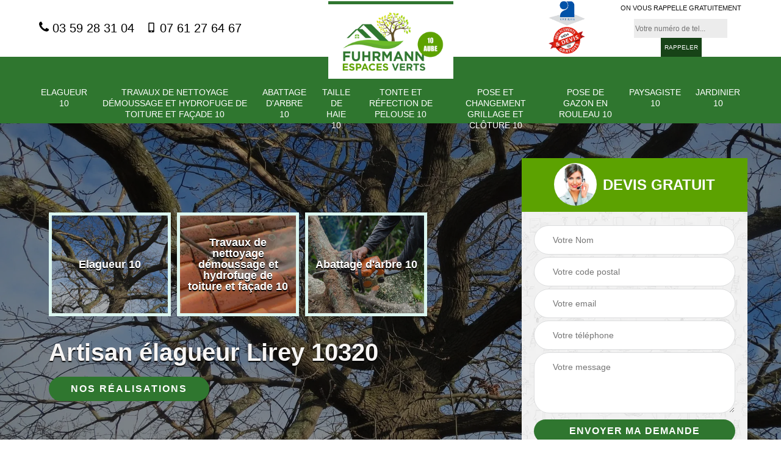

--- FILE ---
content_type: text/html; charset=UTF-8
request_url: https://www.elagueur-paysagiste-10.fr/artisan-elagueur-lirey-10320
body_size: 5489
content:
<!DOCTYPE html>
<html dir="ltr" lang="fr-FR">
<head>
		<meta charset="UTF-8" />
    <meta name=viewport content="width=device-width, initial-scale=1.0, minimum-scale=1.0 maximum-scale=1.0">
    <meta http-equiv="content-type" content="text/html; charset=UTF-8" >
    <title>Artisan élagueur à Lirey tel: 03.59.28.31.04</title>
        <meta name="description" content="FUHRMANN votre spécialiste Espace Vert  est élagueur aguerri à Lirey 10320 qui dispose des qualifications nécessaires pour s'occuper de l'élagage de vos arbres, travaux réalisés avec minutie, devis gratuit">        
    <link rel="shortcut icon" href="/skins/default/images/favicon.ico" type="image/x-icon">
	<link rel="icon" href="/skins/default/images/favicon.ico" type="image/x-icon">
  <link href="/skins/default/css/style.css" rel="stylesheet" type="text/css"/>
  <link rel="preconnect" href="https://www.googletagmanager.com">
<link rel="preconnect" href="https://nominatim.openstreetmap.org">    
</head>
<body class="Desktop ville">
    
    <section class="topNavigation"><div class="container"><div class="row align-items-center"><div class="col-md-4 col-sm-6 text-center text-md-left"><div class="telTopNav"><a href="tel:0359283104"><img loading="lazy" src="/skins/default/images/img/phone.svg" alt="Fixe"> 03 59 28 31 04</a><a href="tel:0761276467"><img loading="lazy" src="/skins/default/images/img/mobile.svg" alt="Portable"> 07 61 27 64 67</a></div></div><div class="col-md-4 col-sm-12 text-center"><a href="/" title="FUHRMANN votre spécialiste Espace Vert " class="logo"><img loading="lazy" src="/skins/default/images/logo.png" alt="FUHRMANN votre spécialiste Espace Vert "></a></div><div class="col-md-4 col-sm-6 text-center d-md-flex"><div class="custom_info_logo"><img loading="lazy" src="/skins/default/images/img/logo_artisan.webp" alt="Artisan"><img loading="lazy" src="/skins/default/images/img/logo_devisGratuit.webp" alt="Devis gratuit"></div><div class="custom_rappel_top"><strong>On vous rappelle gratuitement</strong><form action="/message.php" method="post" id="rappel_immediat"><input type="text" name="mail" id="mail2" value=""><input type="hidden" name="type" value="rappel"><input type="text" name="numtel" required="" placeholder="Votre numéro de tel..." class="form-input"><input type="submit" name="OK" value="RAPPELER" class=" btn btn-submit"></form></div></div></div></div></section><header  class="header headroom"><div class="page-header-inner"><div class="menu-site"><div class="container"><nav class="nav"><ul class="nav-list"><li class="nav-item"><a href="/">Elagueur 10</a></li><li class="nav-item"><a href="travaux-de-nettoyage-demoussage-et-hydrofuge-de-toiture-et-facade-aube-10">Travaux de nettoyage démoussage et hydrofuge de toiture et façade 10</a></li><li class="nav-item"><a href="entreprise-abattage-arbre-aube-10">Abattage d'arbre 10</a></li><li class="nav-item"><a href="entreprise-taille-haie-aube-10">Taille de haie 10</a></li><li class="nav-item"><a href="entreprise-tonte-refection-pelouse-aube-10">Tonte et réfection de pelouse 10</a></li><li class="nav-item"><a href="entreprise-pose-changement-grillage-cloture-aube-10">Pose et changement grillage et clôture 10</a></li><li class="nav-item"><a href="entreprise-pose-gazon-rouleau-aube-10">Pose de gazon en rouleau 10</a></li><li class="nav-item"><a href="artisan-paysagiste-aube-10">Paysagiste 10</a></li><li class="nav-item"><a href="artisan-jardinier-aube-10">Jardinier 10</a></li></ul></nav></div></div></div></header>
    <div class="homeslider"><div class="ContainerSlider"><div class="slider"><div class="fullImg" style="background-image: url(/skins/default/images/img/bg-83.webp);"></div></div><div class="caption"><div class="container"><div class="row align-items-center justify-content-between"><div class="col-md-7"><div id="competenceListe" class="competenceListe"><div class="comp_item"><div class="entry-header"><a href="/" class="entry-thumbnail"><img loading="lazy" src="/skins/default/images/img/cat-83.webp" alt="Elagueur 10"><span>Elagueur 10</span></a></div></div><div class="comp_item"><div class="entry-header"><a href="travaux-de-nettoyage-demoussage-et-hydrofuge-de-toiture-et-facade-aube-10" class="entry-thumbnail"><img loading="lazy" src="/skins/default/images/img/cat-430.webp" alt="Travaux de nettoyage démoussage et hydrofuge de toiture et façade 10"><span>Travaux de nettoyage démoussage et hydrofuge de toiture et façade 10</span></a></div></div><div class="comp_item"><div class="entry-header"><a href="entreprise-abattage-arbre-aube-10" class="entry-thumbnail"><img loading="lazy" src="/skins/default/images/img/cat-3.webp" alt="Abattage d'arbre 10"><span>Abattage d'arbre 10</span></a></div></div><div class="comp_item"><div class="entry-header"><a href="entreprise-taille-haie-aube-10" class="entry-thumbnail"><img loading="lazy" src="/skins/default/images/img/cat-11.webp" alt="Taille de haie 10"><span>Taille de haie 10</span></a></div></div><div class="comp_item"><div class="entry-header"><a href="entreprise-tonte-refection-pelouse-aube-10" class="entry-thumbnail"><img loading="lazy" src="/skins/default/images/img/cat-12.webp" alt="Tonte et réfection de pelouse 10"><span>Tonte et réfection de pelouse 10</span></a></div></div><div class="comp_item"><div class="entry-header"><a href="entreprise-pose-changement-grillage-cloture-aube-10" class="entry-thumbnail"><img loading="lazy" src="/skins/default/images/img/cat-205.webp" alt="Pose et changement grillage et clôture 10"><span>Pose et changement grillage et clôture 10</span></a></div></div><div class="comp_item"><div class="entry-header"><a href="entreprise-pose-gazon-rouleau-aube-10" class="entry-thumbnail"><img loading="lazy" src="/skins/default/images/img/cat-72.webp" alt="Pose de gazon en rouleau 10"><span>Pose de gazon en rouleau 10</span></a></div></div><div class="comp_item"><div class="entry-header"><a href="artisan-paysagiste-aube-10" class="entry-thumbnail"><img loading="lazy" src="/skins/default/images/img/cat-81.webp" alt="Paysagiste 10"><span>Paysagiste 10</span></a></div></div><div class="comp_item"><div class="entry-header"><a href="artisan-jardinier-aube-10" class="entry-thumbnail"><img loading="lazy" src="/skins/default/images/img/cat-82.webp" alt="Jardinier 10"><span>Jardinier 10</span></a></div></div></div><div class="captionText"><h1 class="titire-slider">Artisan élagueur Lirey 10320</h1><a href="/realisations" class="btn btn-rea">Nos réalisations</a></div></div><div class="col-lg-4 col-md-5"><div class="Devisgratuit"><div id="titreDevis" class="d-md-flex align-items-center justify-content-center"><span class="call"><img loading="lazy" src="/skins/default/images/img/call.webp" alt="Devis gratuit"></span><div class="text-center h3">Devis gratuit</div></div><form action="/message.php" method="post" id="FormDevis"><input type="text" name="mail" id="mail" value=""><input type="text" name="nom" required="" class="form-input" placeholder="Votre Nom"><input type="text" name="code_postal" required="" class="form-input" placeholder="Votre code postal"><input type="text" name="email" required="" class="form-input" placeholder="Votre email"><input type="text" name="telephone" required="" class="form-input" placeholder="Votre téléphone"><textarea name="message" required="" class="form-input" placeholder="Votre message"></textarea><input type="submit" value="Envoyer ma demande" class="btn btn-submit"></form></div></div></div></div></div></div></div><div class="Contenu"><div class="container"><div class="corps"><div class="row"><div class="col-md-8"><div class="mainleft"><div class="contenublock"><div class="Block Block0"><div class="bloc-une"><h2>Les travaux d'élagage pour les arbres dans la ville de Lirey et ses environs</h2><p>Les arbres sont des végétaux qui se rencontrent partout. Des travaux d'entretien doivent se faire pour eux. En fait, il est nécessaire de faire les opérations d'élagage. Pour faire ces tâches, il est possible de contacter des élagueurs. Ainsi, on peut vous proposer de faire confiance à FUHRMANN votre spécialiste Espace Vert  qui a beaucoup d'expérience en la matière. N'oubliez pas qu'il a suivi des formations spécifiques pour faire un travail de bonne qualité. Si vous voulez des renseignements supplémentaires, veuillez le téléphoner directement.
</p></div></div><div class="Block Block1"><div class="row"><div class="col-md-4 d-flex"><div class="bgImgF" style="background-image: url(/photos/2048677-elagueur-2.jpg)"></div></div><div class="col-md-8"><div class="bloc-une"><h2>Confier l’élagage d’arbres fruitiers à un professionnel</h2><p>Si des arbres fruitiers poussent dans votre espace vert et que vous voulez procéder à leur entretien comme il se doit, recourir aux services d’un élagueur professionnel est une des meilleures options. En effet un élagueur professionnel dispose du savoir-faire requis pour une taille des arbres fruitiers dans les normes. Vos plants se développeront convenablement et vous pouvez vous attendre à une bonne fructification. Les prestataires dans ce domaine ont chacun leur tarif. Demandez des propositions aux élagueurs pour une comparaison des services et coûts proposés. 
</p></div></div></div></div><div class="Block Block2"><div class="row"><div class="col-md-4 d-flex"><div class="bgImgF" style="background-image: url(/photos/2048677-elagueur-3.jpg)"></div></div><div class="col-md-8"><div class="bloc-une"><h2>Paysagiste élagueur : pourquoi les clients préfèrent les services de FUHRMANN votre spécialiste Espace Vert </h2><p>Pour un travail respectant les règles en la matière, notre équipe de paysagiste élagueur vous garantira des prestations de qualité. Si vous êtes habitant de la ville de Lirey et vous désirez donner une architecture bien arrangée à votre domaine, une taille des arbres qui y poussent est indispensable. Faites appel à nos services. Nous vous rendons une prestation de qualité avec un tarif raisonnable par rapport à nos concurrents. Pour des renseignements supplémentaires sur nos prestations, prenez contact avec nos chargés de clientèle.
</p></div></div></div></div><div class="Block Block3"><h2 class="accordion">Les règles de sécurité à respecter lors de l’élagage d’un arbre</h2><div class="panelV"><p>Certaines règles de sécurité doivent être observées pendant l’élagage. Une zone de sécurité doit être créée autour de l’arbre à élaguer. Des équipements de protection individuelle doivent être portés par l’élagueur et son équipe. Il est déconseillé de faire appel à une échelle, un système qui procure un équilibre à l’élagueur doit être utilisé et particulièrement une nacelle est appropriée. Si vous voulez plus de détails, contactez FUHRMANN votre spécialiste Espace Vert , c’est un professionnel qui vous donnera les renseignements qui vous seront utiles.
</p></div></div><div class="Block Block4"><h2 class="accordion">Quand faire appel à un professionnel de l’élagage ? </h2><div class="panelV"><p>Il est indispensable de faire appel à un élagueur quand les branches de vos arbres se développent dans tous les sens et gênent le voisinage. Parfois pour des raisons de sécurité, il est indiqué d’élaguer un arbre. Si vous voulez donner à votre arbre une structure en harmonie avec votre domaine, l’élagage est nécessaire. Pour la santé des arbres, c’est une opération à faire régulièrement. Faites appel à FUHRMANN votre spécialiste Espace Vert  pour un élagage réussi. Son siège est dans la ville de Lirey dans le 10320. 
</p></div></div><div class="Block Block5"><h2 class="accordion"> Les compétences de FUHRMANN votre spécialiste Espace Vert  pour l'élagage des arbres à Lirey dans le 10320 et ses environs</h2><div class="panelV"><p>Les élagueurs sont des experts qui réalisent l'entretien des arbres. En effet, ce sont des professionnels qui s'occupent de la section des branches qui peuvent représenter un problème. Si vous voulez réaliser ces types d'opérations, il est indispensable de contacter FUHRMANN votre spécialiste Espace Vert  qui est un professionnel en la matière. Ainsi, on peut vous proposer de faire confiance à FUHRMANN votre spécialiste Espace Vert . Il peut travailler en toute sécurité, car il utilise des équipements de protection individuelle ou EPI. Il dresse aussi un devis totalement gratuit et sans engagement.
</p></div></div><div class="Block Block6"><h2 class="accordion">Pour l’élagage d’un arbre fruitier, faites appel aux services de FUHRMANN votre spécialiste Espace Vert </h2><div class="panelV"><p>Un des atouts que vous procure l’élagage des arbres fruitiers est de pouvoir lutter contre les maladies. En enlevant les branches malades, la propagation de la pathologie vers d’autres parties de l’arbre est évitée. L’élagage permet aussi une bonne fructification de l’arbre et d’une bonne récolte. Faites appel à l’entreprise FUHRMANN votre spécialiste Espace Vert  si vous êtes à la recherche d’un élagueur professionnel d’arbres fruitiers. C’est un élagueur reconnu dans le métier et les prix pratiqués sont raisonnables. Pour plus d’informations, contactez-le. 
</p></div></div><div class="Block Block7"><h2 class="accordion">Pourquoi faire confiance à l’artisan élagueur FUHRMANN votre spécialiste Espace Vert  ?</h2><div class="panelV"><p>Ayant une expérience de longue date dans l’élagage, nous sommes un prestataire préféré par les propriétaires qui cherchent à entretenir leurs arbres et les maintenir en bonne santé. Nous disposons d’une équipe habile et chevronnée qui vous assurera les services respectant les réglementations en vigueur dans la ville de Lirey en matière d’élagage. La sécurisation des lieux, avant et après notre intervention sera incontournable. Nos tarifs sont des plus raisonnables sur le marché. Pour un devis ou pour d’autres questions, vous pouvez nous contacter. 
</p></div></div><div class="Block Block8"><h2 class="accordion">À propos des tarifs appliqués par les élagueurs professionnels </h2><div class="panelV"><p>La hauteur d’un arbre à tailler influe sur les tarifs d’un élagueur. Plus votre arbre est haut, plus la taille des branches sera complexe, et plus le coût de l’opération d’élagage sera élevé. L’accessibilité de l’arbre ainsi que les risques de dangers lors de l’opération entrent aussi en compte dans la tarification. La présence de guêpe ou autres insectes fait partie de ces risques. Pour avoir une offre de proposition de prix à FUHRMANN votre spécialiste Espace Vert , vous pouvez visiter notre site internet. 
</p></div></div><div class="accordeon-inner"></div></div></div></div><div class="col-md-4"><div class="mainright"><div class="imgright" style="background-image: url(/photos/2048677-elagueur-1.jpg)"></div><div class="Devisgratuit"><div class="engagement"><div class="h3">Nos engagements</div><ul class="eng-liste"><li>Devis et déplacement gratuits</li><li>Sans engagement</li><li>Artisan passionné</li><li>Prix imbattable</li><li>Travail de qualité</li></ul></div><div class="telDevis"><p class="tel"><img loading="lazy" src="/skins/default/images/img/phone.svg" alt="Fixe"> 03 59 28 31 04</p><p class="tel"><img loading="lazy" src="/skins/default/images/img/mobile.svg" alt="Portable"> 07 61 27 64 67</p></div></div><div class="MapRight"><div class="h3">Nous localiser</div><span>Elagueur   Lirey</span><div id="Map"></div><p class="d-flex align-items-center adr"><img loading="lazy" src="/skins/default/images/img/map.svg" alt="Adresse"><span>10000 Troyes</span></p></div></div></div></div></div></div></div><div class="categoriesList"><div class="container"><div class="Services"><b class="Titre h2">Autres services</b><div class="Liens"><a href="/entreprise-abattage-arbre-lirey-10320"><img loading="lazy" src="/skins/default/images/img/angle-right.svg" alt="liens">  Abattage d'arbre Lirey</a><a href="/entreprise-taille-haie-lirey-10320"><img loading="lazy" src="/skins/default/images/img/angle-right.svg" alt="liens">  Taille de haie Lirey</a><a href="/entreprise-tonte-refection-pelouse-lirey-10320"><img loading="lazy" src="/skins/default/images/img/angle-right.svg" alt="liens">  Tonte et réfection de pelouse Lirey</a><a href="/entreprise-pose-changement-grillage-cloture-lirey-10320"><img loading="lazy" src="/skins/default/images/img/angle-right.svg" alt="liens">  Pose et changement grillage et clôture Lirey</a><a href="/entreprise-pose-gazon-rouleau-lirey-10320"><img loading="lazy" src="/skins/default/images/img/angle-right.svg" alt="liens">  Pose de gazon en rouleau Lirey</a><a href="/artisan-paysagiste-lirey-10320"><img loading="lazy" src="/skins/default/images/img/angle-right.svg" alt="liens">  Paysagiste Lirey</a><a href="/artisan-jardinier-lirey-10320"><img loading="lazy" src="/skins/default/images/img/angle-right.svg" alt="liens">  Jardinier Lirey</a><a href="/travaux-de-nettoyage-demoussage-et-hydrofuge-de-toiture-et-facade-lirey-10320"><img loading="lazy" src="/skins/default/images/img/angle-right.svg" alt="liens">  Artisan pour nettoyage démoussage et hydrofuge de toiture et façade Lirey 10320</a></div></div></div></div>
    <footer id="footer"><div class="container"><div class="d-md-flex justify-content-between align-items-center"><p class="copyright"><a href="/" title="FUHRMANN votre spécialiste Espace Vert " class="logo-footer"><img loading="lazy" src="/skins/default/images/logo.png" alt="FUHRMANN votre spécialiste Espace Vert "></a></p><p class="tel-footer"><img loading="lazy" src="/skins/default/images/img/phone.svg" alt="Tel"><span><span>03 59 28 31 04</span><span>07 61 27 64 67</span></span></p><p class="adresse"><img loading="lazy" src="/skins/default/images/img/map.svg" alt="Adresse"><span>10000 Troyes</span></p></div><div class="copyright mobilC"><span>©2022 - 2025 Tout droit réservé - <a href="/mentions-legales" title="Mentions légales">Mentions légales</a></span></div></div></footer>
</body>

<script src="/js/jquery-3.6.0.min.js"></script>
<script src="/js/scripts.js"></script>
<script src="skins/default/js/slick.min.js"></script>

<script src="/js/swipebox/src/js/jquery.swipebox.min.js"></script>
<link href="/js/swipebox/src/css/swipebox.min.css" rel="stylesheet" type="text/css"/>

<script type="text/javascript">		
	var Support = 'Desktop';
	$(document).ready(function(){
  		// Js lancés une fois la page chargée
  		  		$( '.swipebox' ).swipebox();
  		  	
  		            initAnalytics('_');
  		
      // Append the mobile icon nav
      $('.nav-mobile').click(function(){ $('.menu-site').toggle(); });


      //slider
	
      $('.slider').slick({
        arrows: false,
        fade:true,
        speed: 900,
        autoplay:true,
        pauseOnHover:false,
        autoplaySpeed: 3000
      })
      $('#competenceListe').slick({
        arrows: false,
        slidesToShow: 3,
        slidesToScroll: 1,
        speed: 900,
        autoplay:true,
        pauseOnHover:false,
        autoplaySpeed: 3000,
        responsive: [
          {
            breakpoint: 640,
            settings: {
              slidesToShow: 2,
              slidesToScroll: 1
            }
          }
        ]
      })

      //accordeon
      $('.contenublock').find('.accordeon-inner').append($('.Block3, .Block4, .Block5, .Block6, .Block7, .Block8, .Block9, .Block10'));
      var acc = document.getElementsByClassName("accordion");
      var i;

      for (i = 0; i < acc.length; i++) {
          acc[i].onclick = function(){
              this.classList.toggle("active");
              this.nextElementSibling.classList.toggle("show");
          }
      }
});
</script>
<link rel="stylesheet" href="/js/leaflet/leaflet.css" />
<script src="/js/leaflet/leaflet.js"></script>
<script src="/js/map.js"></script>
<script>initMap('10000 Troyes',16);</script>
</html>


--- FILE ---
content_type: text/html; charset=UTF-8
request_url: https://www.elagueur-paysagiste-10.fr/ajax.php
body_size: 131
content:
{"code_google_tags":"GTM-TF7G3DB","code_analytics":"UA-146221271-11","RGPD":null,"dbg":["Erreur  n'est pas reconnu."]}

--- FILE ---
content_type: text/css
request_url: https://www.elagueur-paysagiste-10.fr/skins/default/css/style.css
body_size: 7722
content:
*,
*::before,
*::after {
  box-sizing: border-box;
}

html {
  font-family: sans-serif;
  line-height: 1.15;
  -webkit-text-size-adjust: 100%;
  -ms-text-size-adjust: 100%;
  -ms-overflow-style: scrollbar;
  -webkit-tap-highlight-color: transparent;
}

@-ms-viewport {
  width: device-width;
}
article, aside, dialog, figcaption, figure, footer, header, hgroup, main, nav, section {
  display: block;
}

body {
  margin: 0;
  font-family: -apple-system, BlinkMacSystemFont, "Segoe UI", Roboto, "Helvetica Neue", Arial, sans-serif, "Apple Color Emoji", "Segoe UI Emoji", "Segoe UI Symbol";
  text-align: left;
  background-color: #fff;
}

[tabindex="-1"]:focus {
  outline: 0 !important;
}

hr {
  box-sizing: content-box;
  height: 0;
  overflow: visible;
}

h1, h2, h3, h4, h5, h6, .h3, .h2 {
  margin-top: 0;
  margin-bottom: 0.5rem;
}

p {
  margin-top: 0;
  margin-bottom: 1rem;
}

a {
  text-decoration: none;
  background-color: transparent;
  -webkit-text-decoration-skip: objects;
}

a:hover {
    text-decoration: none;
    outline: 0;
    color: inherit;
}

a:not([href]):not([tabindex]) {
  color: inherit;
  text-decoration: none;
}

a:not([href]):not([tabindex]):hover, a:not([href]):not([tabindex]):focus {
  color: inherit;
  text-decoration: none;
}

a:not([href]):not([tabindex]):focus {
  outline: 0;
}

h1,h2,h3,h4,h5 {
    font-weight: bold;
    color: #212121;
}
h1, h2, h3, h4, h5, h6,
.h1, .h2, .h3, .h4, .h5, .h6 {
  margin-bottom: 0.5rem;
  font-family: inherit;
  line-height: 1.2;
}

h1, .h1 {
  font-size: 2.5rem;
}

h2, .h2 {
  font-size: 2rem;
}

h3, .h3 {
  font-size: 1.75rem;
}

h4, .h4 {
  font-size: 1.5rem;
}

h5, .h5 {
  font-size: 1.25rem;
}

h6, .h6 {
  font-size: 1rem;
}
ol,
ul,
dl {
  margin-top: 0;
  margin-bottom: 1rem;
}

ol ol,
ul ul,
ol ul,
ul ol {
  margin-bottom: 0;
}
b,
strong {
  font-weight: bolder;
}
figure {
  margin: 0 0 1rem;
}

img {
  vertical-align: middle;
  border-style: none;
}

svg:not(:root) {
  overflow: hidden;
}
input,
button,
select,
optgroup,
textarea {
  margin: 0;
  font-family: inherit;
  font-size: inherit;
  line-height: inherit;
}
button {
  border-radius: 0;
}

button:focus {
  outline: 1px dotted;
  outline: 5px auto -webkit-focus-ring-color;
}


button,
input {
  overflow: visible;
}
button,
select {
  text-transform: none;
}
button,
html [type="button"],
[type="reset"],
[type="submit"] {
  -webkit-appearance: button;
}

button::-moz-focus-inner,
[type="button"]::-moz-focus-inner,
[type="reset"]::-moz-focus-inner,
[type="submit"]::-moz-focus-inner {
  padding: 0;
  border-style: none;
}

input[type="radio"],
input[type="checkbox"] {
  box-sizing: border-box;
  padding: 0;
}

input[type="date"],
input[type="time"],
input[type="datetime-local"],
input[type="month"] {
  -webkit-appearance: listbox;
}
textarea {
  overflow: auto;
  resize: vertical;
}
hr {
  margin-top: 1rem;
  margin-bottom: 1rem;
  border: 0;
  border-top: 1px solid rgba(0, 0, 0, 0.1);
}
.btn {
  display: inline-block;
  font-weight: 400;
  text-align: center;
  white-space: nowrap;
  vertical-align: middle;
  -webkit-user-select: none;
  -moz-user-select: none;
  -ms-user-select: none;
  user-select: none;
  border: 1px solid transparent;
  padding: 0.375rem 0.75rem;
  font-size: 1rem;
  line-height: 1.5;
  border-radius: 0.25rem;
  transition: color 0.15s ease-in-out, background-color 0.15s ease-in-out, border-color 0.15s ease-in-out, box-shadow 0.15s ease-in-out;
}

.btn:hover, .btn:focus {
  text-decoration: none;
}

.btn:focus, .btn.focus {
  outline: 0;
  box-shadow: 0 0 0 0.2rem rgba(0, 123, 255, 0.25);
}

.btn.disabled, .btn:disabled {
  opacity: 0.65;
}

.btn:not(:disabled):not(.disabled) {
  cursor: pointer;
}

.btn:not(:disabled):not(.disabled):active, .btn:not(:disabled):not(.disabled).active {
  background-image: none;
}
.container {
  width: 100%;
  padding-right: 15px;
  padding-left: 15px;
  margin-right: auto;
  margin-left: auto;
}

@media (min-width: 576px) {
  .container {
    max-width: 540px;
  }
}

@media (min-width: 768px) {
  .container {
    max-width: 720px;
  }
}

@media (min-width: 992px) {
  .container {
    max-width: 960px;
  }
}

@media (min-width: 1200px) {
    .container {
        max-width: 1200px;
    }
}

.container-fluid {
  width: 100%;
  padding-right: 15px;
  padding-left: 15px;
  margin-right: auto;
  margin-left: auto;
}

.row {
  display: -webkit-box;
  display: -ms-flexbox;
  display: flex;
  -ms-flex-wrap: wrap;
  flex-wrap: wrap;
  margin-right: -15px;
  margin-left: -15px;
}

.no-gutters {
  margin-right: 0;
  margin-left: 0;
}

.no-gutters > .col,
.no-gutters > [class*="col-"] {
  padding-right: 0;
  padding-left: 0;
}

.col-1, .col-2, .col-3, .col-4, .col-5, .col-6, .col-7, .col-8, .col-9, .col-10, .col-11, .col-12,
.col-sm-1, .col-sm-2, .col-sm-3, .col-sm-4, .col-sm-5, .col-sm-6, .col-sm-7, .col-sm-8, .col-sm-9, .col-sm-10, .col-sm-11, .col-sm-12,
.col-md-1, .col-md-2, .col-md-3, .col-md-4, .col-md-5, .col-md-6, .col-md-7, .col-md-8, .col-md-9, .col-md-10, .col-md-11, .col-md-12, 
.col-lg-1, .col-lg-2, .col-lg-3, .col-lg-4, .col-lg-5, .col-lg-6, .col-lg-7, .col-lg-8, .col-lg-9, .col-lg-10, .col-lg-11, .col-lg-12 {
  position: relative;
  width: 100%;
  min-height: 1px;
  padding-right: 15px;
  padding-left: 15px;
}

.col {
  -ms-flex-preferred-size: 0;
  flex-basis: 0;
  -webkit-box-flex: 1;
  -ms-flex-positive: 1;
  flex-grow: 1;
  max-width: 100%;
}

.col-auto {
  -webkit-box-flex: 0;
  -ms-flex: 0 0 auto;
  flex: 0 0 auto;
  width: auto;
  max-width: none;
}

.col-1 {
  -webkit-box-flex: 0;
  -ms-flex: 0 0 8.333333%;
  flex: 0 0 8.333333%;
  max-width: 8.333333%;
}

.col-2 {
  -webkit-box-flex: 0;
  -ms-flex: 0 0 16.666667%;
  flex: 0 0 16.666667%;
  max-width: 16.666667%;
}

.col-3 {
  -webkit-box-flex: 0;
  -ms-flex: 0 0 25%;
  flex: 0 0 25%;
  max-width: 25%;
}

.col-4 {
  -webkit-box-flex: 0;
  -ms-flex: 0 0 33.333333%;
  flex: 0 0 33.333333%;
  max-width: 33.333333%;
}

.col-5 {
  -webkit-box-flex: 0;
  -ms-flex: 0 0 41.666667%;
  flex: 0 0 41.666667%;
  max-width: 41.666667%;
}

.col-6 {
  -webkit-box-flex: 0;
  -ms-flex: 0 0 50%;
  flex: 0 0 50%;
  max-width: 50%;
}

.col-7 {
  -webkit-box-flex: 0;
  -ms-flex: 0 0 58.333333%;
  flex: 0 0 58.333333%;
  max-width: 58.333333%;
}

.col-8 {
  -webkit-box-flex: 0;
  -ms-flex: 0 0 66.666667%;
  flex: 0 0 66.666667%;
  max-width: 66.666667%;
}

.col-9 {
  -webkit-box-flex: 0;
  -ms-flex: 0 0 75%;
  flex: 0 0 75%;
  max-width: 75%;
}

.col-10 {
  -webkit-box-flex: 0;
  -ms-flex: 0 0 83.333333%;
  flex: 0 0 83.333333%;
  max-width: 83.333333%;
}

.col-11 {
  -webkit-box-flex: 0;
  -ms-flex: 0 0 91.666667%;
  flex: 0 0 91.666667%;
  max-width: 91.666667%;
}

.col-12 {
  -webkit-box-flex: 0;
  -ms-flex: 0 0 100%;
  flex: 0 0 100%;
  max-width: 100%;
}

@media (min-width: 576px) {
  .col-sm-1 {
    -webkit-box-flex: 0;
    -ms-flex: 0 0 8.333333%;
    flex: 0 0 8.333333%;
    max-width: 8.333333%;
  }
  .col-sm-2 {
    -webkit-box-flex: 0;
    -ms-flex: 0 0 16.666667%;
    flex: 0 0 16.666667%;
    max-width: 16.666667%;
  }
  .col-sm-3 {
    -webkit-box-flex: 0;
    -ms-flex: 0 0 25%;
    flex: 0 0 25%;
    max-width: 25%;
  }
  .col-sm-4 {
    -webkit-box-flex: 0;
    -ms-flex: 0 0 33.333333%;
    flex: 0 0 33.333333%;
    max-width: 33.333333%;
  }
  .col-sm-5 {
    -webkit-box-flex: 0;
    -ms-flex: 0 0 41.666667%;
    flex: 0 0 41.666667%;
    max-width: 41.666667%;
  }
  .col-sm-6 {
    -webkit-box-flex: 0;
    -ms-flex: 0 0 50%;
    flex: 0 0 50%;
    max-width: 50%;
  }
  .col-sm-7 {
    -webkit-box-flex: 0;
    -ms-flex: 0 0 58.333333%;
    flex: 0 0 58.333333%;
    max-width: 58.333333%;
  }
  .col-sm-8 {
    -webkit-box-flex: 0;
    -ms-flex: 0 0 66.666667%;
    flex: 0 0 66.666667%;
    max-width: 66.666667%;
  }
  .col-sm-9 {
    -webkit-box-flex: 0;
    -ms-flex: 0 0 75%;
    flex: 0 0 75%;
    max-width: 75%;
  }
  .col-sm-10 {
    -webkit-box-flex: 0;
    -ms-flex: 0 0 83.333333%;
    flex: 0 0 83.333333%;
    max-width: 83.333333%;
  }
  .col-sm-11 {
    -webkit-box-flex: 0;
    -ms-flex: 0 0 91.666667%;
    flex: 0 0 91.666667%;
    max-width: 91.666667%;
  }
  .col-sm-12 {
    -webkit-box-flex: 0;
    -ms-flex: 0 0 100%;
    flex: 0 0 100%;
    max-width: 100%;
  }
}

@media (min-width: 768px) {
  .col-md-1 {
    -webkit-box-flex: 0;
    -ms-flex: 0 0 8.333333%;
    flex: 0 0 8.333333%;
    max-width: 8.333333%;
  }
  .col-md-2 {
    -webkit-box-flex: 0;
    -ms-flex: 0 0 16.666667%;
    flex: 0 0 16.666667%;
    max-width: 16.666667%;
  }
  .col-md-3 {
    -webkit-box-flex: 0;
    -ms-flex: 0 0 25%;
    flex: 0 0 25%;
    max-width: 25%;
  }
  .col-md-4 {
    -webkit-box-flex: 0;
    -ms-flex: 0 0 33.333333%;
    flex: 0 0 33.333333%;
    max-width: 33.333333%;
  }
  .col-md-5 {
    -webkit-box-flex: 0;
    -ms-flex: 0 0 41.666667%;
    flex: 0 0 41.666667%;
    max-width: 41.666667%;
  }
  .col-md-6 {
    -webkit-box-flex: 0;
    -ms-flex: 0 0 50%;
    flex: 0 0 50%;
    max-width: 50%;
  }
  .col-md-7 {
    -webkit-box-flex: 0;
    -ms-flex: 0 0 58.333333%;
    flex: 0 0 58.333333%;
    max-width: 58.333333%;
  }
  .col-md-8 {
    -webkit-box-flex: 0;
    -ms-flex: 0 0 66.666667%;
    flex: 0 0 66.666667%;
    max-width: 66.666667%;
  }
  .col-md-9 {
    -webkit-box-flex: 0;
    -ms-flex: 0 0 75%;
    flex: 0 0 75%;
    max-width: 75%;
  }
  .col-md-10 {
    -webkit-box-flex: 0;
    -ms-flex: 0 0 83.333333%;
    flex: 0 0 83.333333%;
    max-width: 83.333333%;
  }
  .col-md-11 {
    -webkit-box-flex: 0;
    -ms-flex: 0 0 91.666667%;
    flex: 0 0 91.666667%;
    max-width: 91.666667%;
  }
  .col-md-12 {
    -webkit-box-flex: 0;
    -ms-flex: 0 0 100%;
    flex: 0 0 100%;
    max-width: 100%;
  }
}

@media (min-width: 992px) {
  .col-lg-1 {
    -webkit-box-flex: 0;
    -ms-flex: 0 0 8.333333%;
    flex: 0 0 8.333333%;
    max-width: 8.333333%;
  }
  .col-lg-2 {
    -webkit-box-flex: 0;
    -ms-flex: 0 0 16.666667%;
    flex: 0 0 16.666667%;
    max-width: 16.666667%;
  }
  .col-lg-3 {
    -webkit-box-flex: 0;
    -ms-flex: 0 0 25%;
    flex: 0 0 25%;
    max-width: 25%;
  }
  .col-lg-4 {
    -webkit-box-flex: 0;
    -ms-flex: 0 0 33.333333%;
    flex: 0 0 33.333333%;
    max-width: 33.333333%;
  }
  .col-lg-5 {
    -webkit-box-flex: 0;
    -ms-flex: 0 0 41.666667%;
    flex: 0 0 41.666667%;
    max-width: 41.666667%;
  }
  .col-lg-6 {
    -webkit-box-flex: 0;
    -ms-flex: 0 0 50%;
    flex: 0 0 50%;
    max-width: 50%;
  }
  .col-lg-7 {
    -webkit-box-flex: 0;
    -ms-flex: 0 0 58.333333%;
    flex: 0 0 58.333333%;
    max-width: 58.333333%;
  }
  .col-lg-8 {
    -webkit-box-flex: 0;
    -ms-flex: 0 0 66.666667%;
    flex: 0 0 66.666667%;
    max-width: 66.666667%;
  }
  .col-lg-9 {
    -webkit-box-flex: 0;
    -ms-flex: 0 0 75%;
    flex: 0 0 75%;
    max-width: 75%;
  }
  .col-lg-10 {
    -webkit-box-flex: 0;
    -ms-flex: 0 0 83.333333%;
    flex: 0 0 83.333333%;
    max-width: 83.333333%;
  }
  .col-lg-11 {
    -webkit-box-flex: 0;
    -ms-flex: 0 0 91.666667%;
    flex: 0 0 91.666667%;
    max-width: 91.666667%;
  }
  .col-lg-12 {
    -webkit-box-flex: 0;
    -ms-flex: 0 0 100%;
    flex: 0 0 100%;
    max-width: 100%;
  }
}
.justify-content-center {
  -webkit-box-pack: center !important;
  -ms-flex-pack: center !important;
  justify-content: center !important;
}

.justify-content-between {
  -webkit-box-pack: justify !important;
  -ms-flex-pack: justify !important;
  justify-content: space-between !important;
}

.justify-content-around {
  -ms-flex-pack: distribute !important;
  justify-content: space-around !important;
}
.align-items-end {
  -webkit-box-align: end !important;
  -ms-flex-align: end !important;
  align-items: flex-end !important;
}

.align-items-center {
  -webkit-box-align: center !important;
  -ms-flex-align: center !important;
  align-items: center !important;
}
.d-flex {
  display: -webkit-box !important;
  display: -ms-flexbox !important;
  display: flex !important;
}
.text-left {
  text-align: left !important;
}

.text-right {
  text-align: right !important;
}

.text-center {
  text-align: center !important;
}
@media (min-width: 768px) {
  .d-md-none {
    display: none !important;
  }
  .d-md-block {
    display: block !important;
  }
  .d-md-flex {
    display: -webkit-box !important;
    display: -ms-flexbox !important;
    display: flex !important;
  }
}

.nav {
  display: -webkit-box;
  display: -ms-flexbox;
  display: flex;
  -ms-flex-wrap: wrap;
  flex-wrap: wrap;
  padding-left: 0;
  margin-bottom: 0;
  list-style: none;
}




/* Slider */
.slick-slider
{
    position: relative;

    display: block;
    box-sizing: border-box;

    -webkit-user-select: none;
       -moz-user-select: none;
        -ms-user-select: none;
            user-select: none;

    -webkit-touch-callout: none;
    -khtml-user-select: none;
    -ms-touch-action: pan-y;
        touch-action: pan-y;
    -webkit-tap-highlight-color: transparent;
}

.slick-list
{
    position: relative;

    display: block;
    overflow: hidden;

    margin: 0;
    padding: 0;
}
.slick-list:focus
{
    outline: none;
}
.slick-list.dragging
{
    cursor: pointer;
    cursor: hand;
}

.slick-slider .slick-track,
.slick-slider .slick-list
{
    -webkit-transform: translate3d(0, 0, 0);
       -moz-transform: translate3d(0, 0, 0);
        -ms-transform: translate3d(0, 0, 0);
         -o-transform: translate3d(0, 0, 0);
            transform: translate3d(0, 0, 0);
}

.slick-track
{
    position: relative;
    top: 0;
    left: 0;

    display: block;
}
.slick-track:before,
.slick-track:after
{
    display: table;

    content: '';
}
.slick-track:after
{
    clear: both;
}
.slick-loading .slick-track
{
    visibility: hidden;
}

.slick-slide
{
    display: none;
    float: left;

    height: 100%;
    min-height: 1px;
}
[dir='rtl'] .slick-slide
{
    float: right;
}
.slick-slide img
{
    display: block;
}
.slick-slide.slick-loading img
{
    display: none;
}
.slick-slide.dragging img
{
    pointer-events: none;
}
.slick-initialized .slick-slide
{
    display: block;
}
.slick-loading .slick-slide
{
    visibility: hidden;
}
.slick-vertical .slick-slide
{
    display: block;

    height: auto;

    border: 1px solid transparent;
}
.slick-arrow.slick-hidden {
    display: none;
}

.homeslider .slider {

}
.Mobile .homeslider .slider {
	box-shadow: none;
    padding: 0;
}
.homeslider .slider-track {
  transition: all 1s cubic-bezier(0.7, 0, 0.3, 1);
}



body {
    font-size: 16px;
    line-height: 26px;
    color: #666666;
    -webkit-font-smoothing: antialiased;
        -moz-osx-font-smoothing: grayscale;
}

a {
    background: transparent;
    -webkit-transition: .5s;
    transition: .5s;
    color: #478900;
    text-decoration: none;
}
a:hover {
    color: #222;
}
a:hover, a:active, a a:focus {
    text-decoration: none;
}
img {
	max-width: 100%;
}
h1, h2, h3, h4, h5, h6 {
    line-height: 1.2;
    color: #2e2e2e;
}
h1 {
    font-size: 26px;
}


@media (min-width: 1200px) {
    .container {
        max-width: 1200px;
    }
}
/*
header
*/
.header {
    position: relative;
    z-index: 4;
}
.Mobile .header {
    position: fixed;
    z-index: 40;
    width: 100%;
}
.page-header-inner {
    background-color: #2f762f;
    border-bottom-color: rgba(0, 0, 0, 0);
    background-repeat: no-repeat;
    background-position: center center;
    background-attachment: scroll;
    padding-top: 0px;
    padding-bottom: 0px;
    margin-top: 0px;
    margin-bottom: 0px;
    -webkit-background-size: cover;
    -moz-background-size: cover;
    -ms-background-size: cover;
    -o-background-size: cover;
    background-size: cover;
    height: 109px;
}
.Mobile .page-header-inner {
    height: inherit;
    background-color: #fff;
}

.headroom.headroom--not-top {
    position: fixed;
    top: 0;
    left: 0;
    z-index: 9999;
    width: 100%;
    box-shadow: 0 8px 20px 0 rgba(0, 0, 0, 0.1);
    animation: headerSlideDown 0.95s ease forwards;
}

@-webkit-keyframes headerSlideDown {
    0% {
        margin-top: -100px;
    }
    100% {
        margin-top: 0;
    }
}

@-webkit-keyframes headerSlideDown {
    0% {
        margin-top: -100px;
    }
    100% {
        margin-top: 0;
    }
}


.telTopNav a {
    margin-right: 20px;
    display: inline-block;
    color: #000;
    font-size: 20px;
}
.telTopNav img {
    width: 16px;
    vertical-align: middle;
    display: inline-block;
    margin-top: -5px;
}

.header-main {
    position: relative;
    padding-top: 15px;
}
.Mobile .header-main {
	padding-top: 9px;
}
.Mobile .site-logo {
	display: flex;
	align-items: center;
	justify-content: space-between;
}
.site-logo  {
    text-align: center;
}
.site-logo img {
	max-width: 100%;
}
.headroom.headroom--not-top .site-logo img {
    max-width: 60%;
}
.Mobile .site-logo img {
	width: 190px;
    margin-bottom: 7px;
}

a {
    text-decoration: none;
    -webkit-transition: all 0.3s ease-in-out 0s;
    transition: all 0.3s ease-in-out 0s;
}

.logo {
    display: block;
    max-width: 205px;
    margin: 0 auto -38px;
    word-break: break-word;
    position: relative;
    z-index: 15;
    padding: 10px;
    border-top: 5px solid #2f762f;
    background-color: #ffffff;
}

.logo img {
    color: #ffffff;
    background-color: #fff;
    -webkit-transition: all 0.15s ease-in-out 0s;
    transition: all 0.15s ease-in-out 0s;
}


.topbar {
    display: -webkit-box;
    display: -webkit-flex;
    display: -moz-box;
    display: -ms-flexbox;
    display: flex;
    -webkit-box-pack: end;
    -webkit-justify-content: flex-end;
    -moz-box-pack: end;
    -ms-flex-pack: end;
    justify-content: flex-end;
    -webkit-box-orient: vertical;
    -webkit-box-direction: normal;
    -webkit-flex-direction: column;
    -moz-box-orient: vertical;
    -moz-box-direction: normal;
    -ms-flex-direction: column;
    flex-direction: column;
}

.topbar .topbar-infos {
    float: right;
    margin-left: auto;
    display: -webkit-box;
    display: -webkit-flex;
    display: -moz-box;
    display: -ms-flexbox;
    display: flex;
    -webkit-box-align: center;
    -webkit-align-items: center;
    -moz-box-align: center;
    -ms-flex-align: center;
    align-items: center;
    -webkit-box-pack: end;
    -webkit-justify-content: flex-end;
    -moz-box-pack: end;
    -ms-flex-pack: end;
    justify-content: flex-end;
}

.topbar-infos > div {
    border-left: 1px solid #e2e2e2;
    padding-left: 1.875em;
    margin-left: 1.875em;
    align-items: center;
}
.topbar-infos > div:first-child {
    border-left: 0;
    padding-left: 0;
}
.custom_info_tel img {
    margin-right: 15px;
    width: 20px;
}
.custom_info_tel > div a {
    display: block;
    margin: 1px 0;
    color: #0a0a0a;
}
.headroom--not-top .custom_info_tel > div a {
    color: #333;
}
.Tablet .custom_info_logo {
	display: none;
}
.custom_info_logo img {
    width: 60px;
    margin-left: 10px;
}
.Mobile .custom_info_tel {
    background: #2f762f;
    text-align: center;
}
.Mobile .custom_info_tel a {
    display: inline-block;
    margin: 0 7px;
    font-size: 16px;
    padding: 11px 0;
    color: white;
}
.Mobile .custom_info_tel img {
	margin-right: 1px;
    width: 15px;
    margin-top: -3px;
}
.menu-site {
    position: relative;
    bottom: -24px;
}
.header.headroom--not-top .menu-site {
    display: none;
}
.nav {
    justify-content: center;
    width: 100%;
}
.nav-list {
	padding: 20px 0;
    zoom: 1;
    display: table;
    list-style: none;
    margin-bottom: 0;
    position: relative;
}
.nav-item {
    position: relative;
    padding: 5px 12px;
    margin-bottom: 0;
    display: table-cell;
    text-align: center;
}
.nav-item a {
	font-weight: 400;
    font-size: 14px;
    color: #fff;
    display: block;
    position: relative;
    -webkit-transition: .5s;
    text-transform: uppercase;
    transition: .5s;
    line-height: 130%;
}
.nav-item.active {
    background: #5ca201;
}
.nav-item.active:after {
    position: absolute;
    left: 50%;
    bottom: -2px;
    margin-left: -7px;
    width: 0;
    height: 0;
    border-left: 7px solid transparent;
    border-right: 7px solid transparent;
    border-top: 7px solid #5ca201;
    content: "";
    -moz-transition: all 300ms ease-out;
    -o-transition: all 300ms ease-out;
    -webkit-transition: all 300ms ease-out;
    transition: all 300ms ease-out;
    -ms-transition: all 300ms ease-out;
    bottom: -7px;
}
.nav-item:hover a,
.nav-item:focus a {
    color: #5ca201;
}
.nav-item.active a {
    color: black;
}

.nav-mobile {
  display: none;
  cursor: pointer;
  background: #588600 url(../images/nav.svg) no-repeat 80px center;
    background-size: 18px;
    height: 50px;
    width: 120px;
    color: white;
    text-transform: uppercase;
    line-height: 50px;
    padding-left: 10px;
}

.nav-mobile span {
	position: relative;
    display: block;
    padding-right: 34px;
}
.btn.btn-devis {
    background: #ffbe00;
    color: #111;
    border-radius: 0;
    margin: 5px 0;
    width: 120px;
}
.MobileNav {
    padding: 0 10px;
    align-items: center;
}
.MobileNav a > img {
    width: 180px;
}
/*------------------------------------*\
    Media Queries
\*------------------------------------*/
@media only screen and (max-width: 767px) {
  .nav-mobile {
    display: block;
  }

  .menu-site {
    display: none;
    position: absolute;
    width: 100%;
    left: 0;
    top: 100%;
  }
  .nav {
  	background: rgba(0, 0, 0, 0.8);
  }

  .nav-item {
    width: 100%;
    display: block;
        padding: 0;
  }
  .nav-list {
  	margin-bottom: 1rem;
  	border-top: 0;
    padding-top: 0;
  }
  .nav-item > a {
    padding: 10px;
  }
}


/*
formulaire
*/
#mail2, #mail { display: none; }
.custom_rappel_top {
    margin-left: 15px;
}
.custom_rappel_top strong {
    font-size: 11px;
    font-weight: 500;
    text-transform: uppercase;
    display: block;
    margin-bottom: 5px;
    color: #111;
}

.custom_rappel_top .form-input {
    display: inline-block;
    background: #ececec;
    margin-right: 2px;
    border: 1px solid transparent;
    font-size: 12px;
    padding:1.5px;
    vertical-align: middle;
}
.custom_rappel_top .btn-submit {
    padding: 7px 5px;
    background: #174317;
    font-size: 10px;
    vertical-align: middle;
    border-radius: 0;
    border: 1px solid transparent;
    color: white;
}
#FormDevis .form-input,
.Mobile #rappel_immediat .form-input {
    margin: 2px 0;
    border-radius: 50px;
    width: 100%;
    background: #fff;
    border: 1px solid #dcddde;
    outline: none;
    padding: 10px 30px 10px 30px;
    font-size: 14px;
    color: #202020;
    text-align: left !important;
}
#FormDevis .form-input:focus,
.Mobile #rappel_immediat .form-input:focus {
    border: 1px solid #5ca201;
}
#FormDevis textarea.form-input {
    border-radius: 25px;
    height: 100px;
}
#FormDevis .btn-submit,
.Mobile #rappel_immediat .btn-submit {
    display: block;
    width: 100%;
    background: #2f762f;
    text-transform: uppercase;
    font-weight: 700;
    font-size: 16px;
    letter-spacing: 1px;
    color: white;
    border-radius: 25px;
}
.Mobile #rappel_immediat {
    padding-bottom: 20px;
}
.Mobile #rappel_immediat strong {
    color: #252323;
    text-align: center;
    display: block;
    font-size: 16px;
    margin-bottom: 15px;
}
#FormDevis .btn-submit:hover,
#FormDevis .btn-submit:focus,
.Mobile #rappel_immediat .btn-submit:focus {
    outline: none;
    box-shadow: none;
    color: #5ca201;
}
#FormDevis {
    padding: 20px;
}
.Mobile #FormDevis {
    padding-left: 0;
    padding-right: 0;
}

.fullImg {
	background-color: #ddd;
	background-position: center;
	background-size: cover;
	background-repeat: no-repeat;
	height: 600px;
	position: relative;
}
.fullImg:before {
	content: "";
    background: rgba(0, 0, 0, 0.41);
	position: absolute;
	top: 0;
	height: 100%;
	width: 100%;
}
.Mobile .fullImg {
	height: 400px;
}
.caption {
    position: absolute;
    top: 50%;
    transform: translateY(-50%);
    color: white;
    width: 100%;
    padding: 0 40px;
}
.Mobile .caption {
    padding: 0;
    top: 67%;
}
.ContainerSlider {
    position: relative;
}
.Mobile .ContainerSlider {
	border:none;
}
.captionText {
    padding-left: 25px;
}
.Mobile .captionText {
    padding-left: 0;
}
.titire-slider {
	font-weight: bold;
	margin-bottom: 0;
	font-size: 40px;
    color: #f7f5f4;
    text-shadow: 0 2px 2px #000;
}
.Mobile .titire-slider {
	font-size: 24px;
	line-height: 120%;
}
.subtitle {
    font-size: 24px;
    line-height: 120%;
}
.Mobile .subtitle {
    font-size: 16px;
}
/*
Contenu
*/
.corps {
    padding-bottom: 25px;
}
.Contenu {
    background: #f2f2f2 url(../images/img/home_img_bg.webp);
    background-position: center bottom;
    background-repeat: no-repeat;
    background-size: contain;
    position: relative;
}
.Mobile .Contenu {
	padding-top: 0;
}
.Block.Block0 .bloc-une {
    text-align: center;
    padding:25px 25px 10px;
}
.Mobile .Block.Block0 .bloc-une {
	text-align: left;
    padding: 25px 0;
}

#titreDevis {
    background: #5ca201;
    padding: 8px 0 0;
}
.titreDevis .h3{
    color: white;
}
.mainleft {
    padding: 60px 0 60px;
}

.mainright {
    position: relative;
    padding-top: 60px;
    z-index: 2;
}
.Mobile .mainright {
	margin-bottom: 35px;
}
.mainright > div {
    background: white;
    padding: 20px;
    border: 1px solid #d6d6d6;
    position: relative;
}
.mainright .h3 {
    font-size: 20px;
    color: white;
    background-color: #2f762f;
    z-index: 2;
    font-weight: bold;
    letter-spacing: 1px;
    padding: 11px 17px 10px 12px;
    text-align: center;
}
.imgright {
    height: 350px;
    margin-bottom: 70px;
    border: none !important;
    background-size: cover !important;
    background-position: left bottom !important;
}
.Devisgratuit {
    margin-bottom: 70px;
    transition: .5s;
}
.caption .Devisgratuit {
    background: #f1f1f1 url(../images/img/bg-form.webp) no-repeat;
    margin-bottom: 0;
}
.caption .Devisgratuit .h3 {
    font-size: 24px;
    text-transform: uppercase;
    font-weight: 700;
    color: white;
}
.Mobile .Devisgratuit .h3 {
    text-align: center;
    padding: 15px;
    font-size: 18px;
    background: #588600;
    color: black;
    margin: 0 -15px;
}
.Mobile .Devisgratuit {
    background: #f1f1f1 url(../images/img/bg-form.webp) no-repeat;
	position: relative;
	margin-top: 0;
	margin-bottom: 0;
}
.is-sticky .Devisgratuit {
    margin-top: -333px;
}
.call {
    display: block;
    width: 70px;
    height: 70px;
    margin-bottom: 10px;
    margin-right: 10px;
    border-radius: 100%;
    background: #96a959;
    overflow: hidden;
}
.coordonne {
    background: #fed34a !important;
    text-align: center;
    color: white;
    margin-bottom: 30px;
}
.coordonne .h3 {
    text-transform: none;
    font-size: 36px;
    letter-spacing: 0;
    color: #25634d;
}
.contactD {
    position: relative;
}
.contactD .tel {
    position: absolute;
    left: 50%;
    top: 36%;
    transform: translate(-50%);
    font-size: 24px;
    width: 61%;
    color: #1d4335;
    letter-spacing: -1px;
    background: white;
}
.contactD .tel:last-child {
    margin-top: 35px;
}
.telDevis {
    margin-top: 15px;
    border-top: 25px solid #e6e5e5;
    padding-top: 15px;
    color: #353535;
    padding-left: 25px;
}
.telDevis .tel {
    font-size: 28px;
}
.telDevis .tel img {
    background: #478900;
    width: 38px;
    height: 38px;
    padding: 12px;
    display: inline-block;
    border-radius: 7px;
}
.MapRight {
	transition: .5s;
}
.is-sticky .MapRight {
	opacity: 0;
}
.coordonne .h3 {
    text-transform: none;
}
.MapRight span {
    color: #333;
    margin-top: 20px;
    display: block;
}
#Map {
    height: 250px;
    background: #ddd;
    margin: 15px -20px;
}
.adr {
	margin-bottom: 0;
}
.adr img {
	margin-right: 10px;
}
.adr span {
	font-size: 12px;
	color: #333;
}
.categoriesList {
    background: #ffffff url(../images/img/icon-big.webp);
    background-position: top center;
    background-repeat: no-repeat;
    border-top: 15px solid #2f762f;
	/*background: white;*/
    padding-bottom: 60px;
    text-align: center;
    position: relative;
}
.Services {
    margin: 0 auto;
    padding-top: 50px;
}
.Services .Titre {
    display: block;
    text-transform: uppercase;
    font-weight: 800;
    color: #0d2823;
    letter-spacing: 1px;
}
.Liens {
    display: grid;
    grid-template-columns: repeat(5, 1fr);
    grid-gap: 15px;
    padding-top: 35px;
    text-align: left;
}
.Tablet .Liens {
	grid-template-columns: repeat(3, 1fr);
}
.Mobile .Liens {
	display: block;
}
.Liens a {
    display: flex;
    align-items: center;
    line-height: 130%;
    margin: 0 5px 15px;
    color: #4e4d4d;
}
.Mobile .Liens a {
	margin: 0;
    padding: 14px 0;
}
.Liens a img {
	margin-right: 10px;
    width: 5px;
}

.mainleft h2 {
    font-size: 20px;
    text-transform: uppercase;
}
.ImgLeft {
    margin: 10px 0 25px;
    border-radius: 10px;
    overflow: hidden;
}
.ImgLeft img {
    width: 100%;
}
.bgImgF {
	background-color: #eee;
    background-size: cover;
    background-repeat: no-repeat;
    background-position: center bottom;
    height: 100%;
    width: 100%;
}
.Tablet .bgImgF,
.Mobile .bgImgF {
	height: 250px;
}
.Block.Block1, 
.Block.Block2 {
    background: white;
    margin: 15px 0;
}
.Block.Block1 {
    margin-top: 34px;
}
/*.Block.Block2 .row {
    flex-direction: row-reverse;
}*/
.Block.Block1 .bloc-une, 
.Block.Block2 .bloc-une {
    padding: 20px;
    position: relative;
}
.Block.Block1 .bloc-une p, 
.Block.Block2 .bloc-une p {
    margin-bottom: 0
}
.Desktop .Block.Block1 .bloc-une,
.Desktop .Block.Block2 .bloc-une {
	padding-left: 0; 
}
/*.Desktop .Block.Block2 .bloc-une {
    padding-right: 0;
}*/

.accordeon-inner > div {
    margin-bottom: 10px;
}
.accordion {
  	background-color: #1b1b1a;
    color: white;
    cursor: pointer;
    width: 100%;
    border: none;
    text-align: left;
    outline: none;
    font-size: 16px !important;
    transition: 0.4s;
    padding: 18px;
    margin-bottom: 0;
    font-weight: 500;
    position: relative;
}

.accordion.active, 
.accordion:hover {
    background-color: #478900;
    color: white;
}

.accordion:after {
    content: '+';
    color: #9e9e9e;
    position: absolute;
    right: 15px;
    top: 50%;
    transform: translateY(-50%);
    font-size: 24px;
}

.accordion.active:after {
  content: '-';
  color: #006749;
}

.accordion:hover:after {
  color: #ffffff;
}
.panelV {
  padding: 0 18px;
  background-color: white;
  max-height: 0;
  overflow: hidden;
  transition: 0.6s ease-in-out;
  opacity: 0;
  color: #333;
    margin: 0 22px;
}
.panelV p {
	margin-top: 15px;
}

div.panelV.show {
  opacity: 1;
  max-height: 500px;
}


/*
Nos compétemces
*/
.competenceListe {
    position: relative;
    padding: 0 20px;
    margin-bottom: 35px;
}
@media(min-width: 768px) {
    .competenceListe .row {
        margin-right: -1px;
        margin-left: -1px;
    }
    .competenceListe .row > div {
        padding: 2px 1px;
    }
}

.Mobile .competenceListe .row {
    margin-right: -5px;
    margin-left: -5px;
}
.Mobile .competenceListe .row > div {
    padding: 0 5px;
}
.comp_item {
	width: 100%;
    position: relative;
    overflow: hidden;
    padding: 0 5px;
}
.Mobile .comp_item {
    width: 50%;
    display: inline-block;
}
.entry-header {
    -webkit-transition: all .5s;
    transition: all .5s;
    float: left;
    width: 100%;
    position: relative;
    border: 5px solid #dbf5ef;
    overflow: hidden;
}
.Mobile .entry-header {
    border:none;
}
.entry-header .entry-thumbnail {
    background-color: #222;
    float: left;
    width: 100%;
    -webkit-transition: all .5s;
    transition: all .5s;
    height: 160px;
    position: relative;
    overflow: hidden;
}
.entry-header .entry-thumbnail img {
    opacity: .7;
    width: 100%;
}
.Mobile .entry-header .entry-thumbnail {
	margin: 7px 0;
    height: inherit;
}
.comp_item:hover .entry-thumbnail {
    -webkit-transform: scale(1.1);
    -ms-transform: scale(1.1);
    transform: scale(1.1);
}
.entry-content {
    float: left;
    width: 100%;
    height: 100%;
    position: absolute;
    background-color: rgba(16,46,25,.9);
    bottom: -100%;
    -webkit-transition: all .5s;
    transition: all .5s;
}
.comp_item:hover .entry-content {
    bottom: 0;
}
.entry-content .entry-title {
	font-size: 20px;
    font-weight: 600;
    color: #2e2e2e;
    float: left;
    width: 100%;
    position: absolute;
    top: 0;
    height: 100%;
}
.entry-title .title {
    float: left;
    width: 100%;
    margin: 0;
    font-size: 18px;
    font-weight: 500;
    padding: 27px 30px;
    color: #FFF;
    bottom: 0;
    padding-bottom: 0;
}
.entry-content .entry-read-more {
    float: left;
    position: absolute;
    bottom: 0;
    font-size: .875em;
}
.entry-read-more .read-more {
    float: left;
    padding: 23px 30px;
    color: #fff;
    text-transform: uppercase;
    -webkit-transition: all .5s;
    transition: all .5s;
}
.entry-header span {
    position: absolute;
    left: 50%;
    top: 50%;
    transform: translate(-50%, -50%);
    color: white;
    font-weight: bold;
    font-size: 18px;
    text-shadow: 0 2px 0px #000;
    width: 90%;
    text-align: center;
    line-height: 100%;
    transition: .5s;
}
.comp_item:hover .entry-header span {
    opacity: 0;
}
.heading_title {
    text-align: center;
}
.title-shape {
    display: inline-block;
    margin-bottom: 20px;
    margin: 0;
    padding: 0;
    list-style: none;
}
.title-shape li {
    background: #b7d54e;
    height: 3px;
    display: inline-block;
    width: 36px;
    margin-right: 2px;
}
.title-shape li:nth-child(2) {
    width: 18px;
}
.title-shape li:last-child {
    width: 9px;
}

.engagement {
    margin-top: 15px;
    padding-top: 15px;
    color: #353535;
}
.Mobile .engagement {
	color: white;
}
.engagement .h3 {
    text-align: center;
}
.Mobile .engagement .h3 {
    font-weight: 700;
    color: #ffbc00;
    text-align: left;
    text-shadow: 0 2px 2px #000;
}
.eng-liste {
    list-style: none;
    padding-left: 25px;
    margin: 0;
}
.Mobile .eng-liste {
	padding-left: 8px;
}
.eng-liste li {
    position: relative;
    padding-left: 25px;
    margin: 10px 0;
    font-weight: 300;
}
.eng-liste li:before {
    content: "";
    background-size: contain;
    background-image: url(../images/img/check.svg);
    background-repeat: no-repeat;
    background-position: center;
    position: absolute;
    left: 0;
    width: 14px;
    height: 14px;
    top: 50%;
    transform: translateY(-50%);
}



/*
Footer
*/
#footer {
    background-color: #2f762f;
	background-image:  url(../images/img/footer-bg.webp);
    background-position: center;
    background-repeat: no-repeat;
    background-size: cover;
	padding: 50px 0 30px;
    color: #d0d0d0;
    position: relative;
}
.Mobile #footer {
    background-image: url(../images/img/footer-bg-mobile.webp);
}
.logo-footer {
	display: block;
	text-align: center;
}
.logo-footer img {
	width: 190px;
}
.tel-footer span {
    font-size: 18px;
}
.tel-footer span > span,
.tel-footer span > a {
    display: block;
    margin: 0;
}
.tel-footer span > a {
    font-size: 24px;
    padding: 11px 0;
    color: white;
}
.tel-footer, 
.adresse {
    display: flex;
    align-items: center;
    margin: 0 20px;
}
.tel-footer img,
.adresse img {
    display: block;
    text-align: center;
    margin-right: 15px;
    padding: 12px;
    width: 50px;
    height: 50px;
    background: #588600;
    line-height: 50px;
}
p.copyright {
    margin-bottom: 0;
}

.mobilC {
	margin-top: 35px;
    border-top: 1px solid rgb(58, 58, 58);
    padding-top: 35px;
    text-align: center;
}
.mobilC a {
}



.Block.Block0 {
    position: relative;
    border-top: 1px solid #e5e5e5;
    border-bottom: 1px solid #e5e5e5;
}
.Block.Block0:before, .Block.Block0:after {
    content: "";
    position: absolute;
    left: 50%;
    margin-left: -14px;
    top: -15px;
    height: 15px;
    width: 28px;
    background: url(../images/img/logo-icon.webp) top center/28px no-repeat;
}
.Block.Block0:after {
    top: auto;
    bottom: -15px;
    background-position: bottom center;
}

#Messages {
    background: black;
    text-align: center;
    position: relative;
    z-index: 99;
}
#Messages p {
    color: white;
    font-weight: bold;
    margin: 0;
    padding: 25px 0;
}
.swipebox {
    display: flex;
    align-items: center;
    justify-content: center;
    height: 250px;
    overflow: hidden;
    margin: 15px 0;
    border: 1px solid #ddd;
}
.Mobile .swipebox {
    height: inherit;
}

.Mobile #swipebox-close {
    right: 35%;
    width: 30px;
    height: 30px;
    background-position: 5px 2px;
    transform: translateX(-50%);
}
/**
404
*/
.blog_pageIntrouvable {
    background: #ffffff;
    position: fixed;
    height: 100%;
    width: 100%;
    font-size: 18px;
    z-index: 200000 !important;
    text-align: center;
    top: 0;
}
.blog_pageIntrouvable .d-flex {
    display: -ms-flexbox!important;
    display: flex!important;
    -ms-flex-pack: center!important;
    justify-content: center!important;
    -ms-flex-align: center!important;
    align-items: center!important;
}
.blog_pageIntrouvable span {
  color: #000000;
}

.blog_pageIntrouvable > div {
  height: 100%;
}
.blog_pageIntrouvable h1 {
    font-size: 200px;
    color: #2f762f;
}
.blog_pageIntrouvable p {
    font-size: 36px;
    line-height: 100%;
    margin-top: -21px;
    text-transform: uppercase;
    letter-spacing: 10px;
    color: #000000;
}
.blog_pageIntrouvable a {
    color: #2f762f;
}
.blog_pageIntrouvable a:hover {
    text-decoration: underline;
}
@media(max-width: 767px) {
  .blog_pageIntrouvable {
    font-size: 14px;
  }
  .blog_pageIntrouvable a {
      display: block;
  }
  .blog_pageIntrouvable p {
      font-size: 17px;
      letter-spacing: 5px;
      margin-top: -10px;
  }
  .blog_pageIntrouvable h1 {
    font-size: 100px;
  }
}
#mentionsL,
#realisations {
    padding: 60px 0;
}
.Mobile #realisations,
.Mobile #mentionsL {
    padding-top: 11rem;
}
#mentionsL h3 {
   font-size: 18px;
   text-transform: none;
}
a.btn.btn-rea {
    background: #2f762f;
    color: white;
    margin-top: 1rem;
    text-transform: uppercase;
    letter-spacing: 2px;
    font-weight: bold;
    border-radius: 25px;
    padding: 7px 35px;
    transition: all .3s ease;
}
a.btn.btn-rea:hover {
    background: #5ca201;
    color: black;
}
b.titre-album {
    display: block;    
    color: #000;    
    font-size: 1.5rem;    
    margin-bottom: 1.5rem;
}

--- FILE ---
content_type: image/svg+xml
request_url: https://www.elagueur-paysagiste-10.fr/skins/default/images/img/angle-right.svg
body_size: 306
content:
<!-- Generated by IcoMoon.io -->
<svg version="1.1" xmlns="http://www.w3.org/2000/svg" width="11" height="32" viewBox="0 0 11 32">
<title>angle-right</title>
<path d="M10.635 17.137c0 0.143-0.072 0.304-0.179 0.411l-8.33 8.33c-0.107 0.107-0.268 0.179-0.411 0.179s-0.304-0.072-0.411-0.179l-0.894-0.894c-0.107-0.107-0.179-0.25-0.179-0.411 0-0.143 0.071-0.304 0.179-0.411l7.025-7.025-7.025-7.025c-0.107-0.107-0.179-0.268-0.179-0.411s0.071-0.304 0.179-0.411l0.894-0.894c0.107-0.107 0.268-0.179 0.411-0.179s0.304 0.072 0.411 0.179l8.33 8.33c0.107 0.107 0.179 0.268 0.179 0.411z"></path>
</svg>
